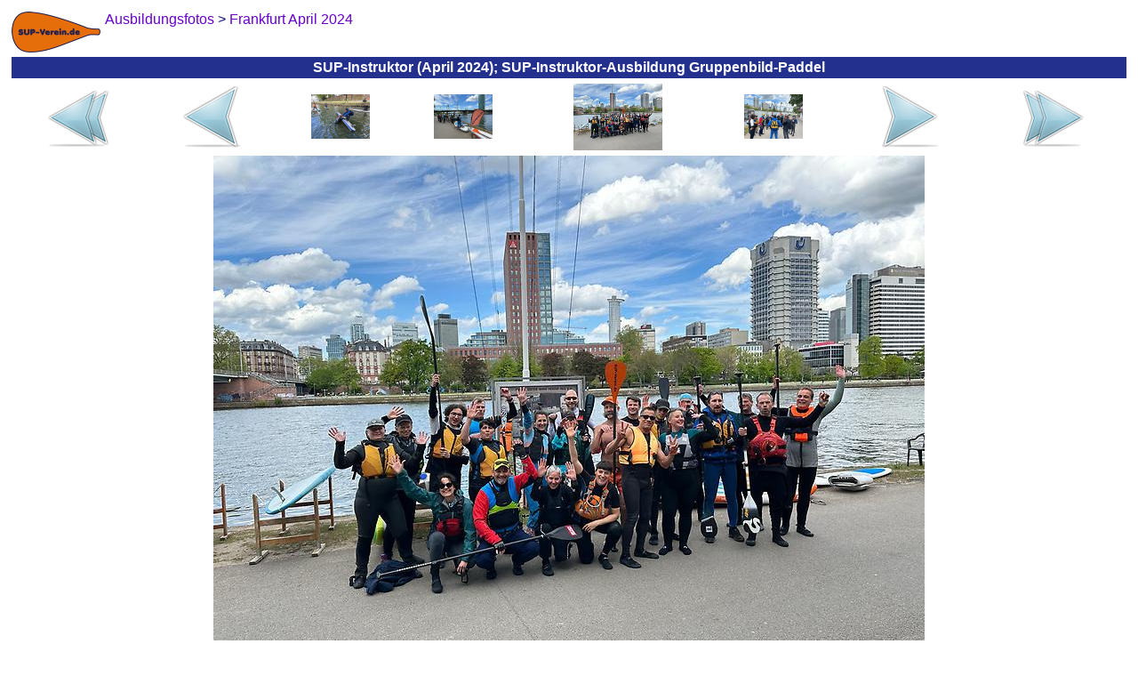

--- FILE ---
content_type: text/html
request_url: https://sup-ausbildung.de/fotos-sup-instruktor-ausbildung-2024-04/img_2024-04-27_sup-instruktor_2024-04-27_033_sup-instruktor-ausbildung_gruppenbild-paddel.html
body_size: 2742
content:
<?xml version="1.0"  encoding="ISO-8859-1"?>
<html xmlns="http://www.w3.org/1999/xhtml" itemscope itemtype="https://schema.org/WebPage" xml:lang="de" lang="de">
<head>
<meta name="author" content="Frankfurter Stand-Up-Paddling (SUP) Sportverein e.V."></meta><meta name="robots" content="index,follow"></meta><meta name="revisit-after" content="15 days"></meta><meta name="description" content="Unsere vergangenen SUP-Instruktor-Ausbildungen waren allesamt ein großer Erfolg! Hier können sie sehen, was da so alles geschehen ist."></meta><meta itemprop="description" content="Unsere vergangenen SUP-Instruktor-Ausbildungen waren allesamt ein großer Erfolg! Hier können sie sehen, was da so alles geschehen ist."></meta><meta itemprop="copyrightHolder" content="Frankfurter Stand-Up-Paddling (SUP) Sportverein e.V."></meta><meta itemprop="copyrightYear" content="2016"></meta><meta itemprop="isFamilyFriendly" content="True"></meta><meta itemprop="image" content="https://SUP-Ausbildung.de/img/logo/sup-verein-de-logo_h92_b200.png"></meta><meta name="viewport" content="width=device-width, initial-scale=1.0"></meta><meta name="mobile-web-app-capable" content="yes"></meta><meta name="apple-mobile-web-app-title" content="Frankfurter Stand-Up-Paddling (SUP) Sportverein e.V."></meta><meta name="apple-mobile-web-app-capable" content="yes"></meta><meta name="apple-mobile-web-app-status-bar-style" content="default"></meta><title itemprop="name">&#8865; SUP-Instruktor (April 2024); SUP-Instruktor-Ausbildung Gruppenbild-Paddel</title><script type="application/ld+json">{"@context":"http://schema.org/","@type":"LocalBusiness","name":"Frankfurter Stand-Up-Paddling (SUP) Sportverein e.V.","alternateName":"Frankfurter SUP e.V.","description":"Stand-Up-Paddling, oder kurz SUP, für Anfänger, Fortgeschrittene und Profis in Frankfurter Innenstadt!","image":"https://SUP-Verein.de/img/sup/sup-frankfurt-sonnenuntergang.jpg","logo":"https://SUP-Verein.de/img/logo/sup-verein-de-logo_h92_b200.png","email":"info@SUP-Verein.de","url":"https://SUP-Verein.de/","sameAs":["https://www.facebook.com/SUPverein","https://twitter.com/SUPverein","https://www.youtube.com/channel/UCn2JIKv6Abmw1EikROhNIMQ","https://www.instagram.com/SUPverein/","https://www.pinterest.de/SUPvereinde/","https://www.yelp.de/biz/SUP-Verein-de-frankfurt-am-main"],"telephone":"0179 6910164","address":{"@type":"PostalAddress","description":"SUP-Station Frankfurt/Maininsel im Zentrum Frankfurts direkt am Mainufer auf der Sachsenhäuser-Uferpromenade (gegenüber Deutschherrnufer 12, 60594 Frankfurt am Main)","addressCountry":"Deutschland","addressLocality":"Frankfurt am Main","addressRegion":"Hessen","postalCode":"60594","streetAddress":"Deutschherrnufer 12"},"location":{"@type":"PostalAddress","description":"SUP-Station Frankfurt/Maininsel im Zentrum Frankfurts direkt am Mainufer auf der Sachsenhäuser-Uferpromenade (gegenüber Deutschherrnufer 12, 60594 Frankfurt am Main)","addressCountry":"Deutschland","addressLocality":"Frankfurt am Main","addressRegion":"Hessen","postalCode":"60594","streetAddress":"Deutschherrnufer 12"},"aggregateRating":{"@type":"AggregateRating","ratingValue":"4.7","worstRating":1,"bestRating":5,"reviewCount":3955},"review":{"@type":"Review","reviewBody":"Hallo Anja, vielen herzlichen Dank für die Unterlagen. War ein toller Kurs. Ich konnte mein Wissen auffrischen bzw. ergänzen. Hat auf jeden Fall viel Spass gemacht und ihr habt eine tolle Location in Frankfurt. Ist immer total schön bei euch.","author":{"@type":"Person","name":"Korinna"},"publisher":{"@type":"NGO","name":"Frankfurter Stand-Up-Paddling (SUP) Sportverein e.V."},"datePublished":"2016-05-22","reviewRating":{"@type":"Rating","ratingValue":"5","worstRating":1,"bestRating":5}},"priceRange":"15,00 € - 49,00 €"}</script><style>
	body {background:#FFFFFF;font-family:Helvetica,sans-serif;color:#080875}
	table {border-color:#080875}
	A {text-decoration:none}
	A:link,A:visited,A:active {color:#6600CC}
	A:hover,A:focus {color:#FF4D06}
	A.menuItem:link,A.menuItem:visited,A.menuItem:active {color:#23308E}
	A.menuItem:hover,A.menuItem:focus {color:#FF4D06}
	A.menuItemCurrent:link,A.menuItemCurrent:visited,A.menuItemCurrent:active {color:white}
	A.menuItemCurrent:hover,A.menuItemCurrent:focus {color:white}
	img {border:0px}
	.titFont {color:white;font-size:1em;font-weight:bold;margin:0;}
	.linkFont {color:#6600CC}
</style><style>
			.cContainer {
			display:flex;
			display:-webkit-flex;
			flex-flow:row wrap;
			-webkit-flex-flow:row wrap;
			}
			.cPrev {
			width:50%;
			order:1; -webkit-order:1;
			}
			.cThumbnails {
			width:100%;
			order:3; -webkit-order:3;
			}
			.cNext {
			width:50%;
			order:2; -webkit-order:2;
			}
			@media (min-width:697px) {
			.cPrev {
			width:24%;
			order:1; -webkit-order:1;
			}
			.cThumbnails {
			width:50%;
			order:2; -webkit-order:2;
			}
			.cNext {
			width:26%;
			order:3; -webkit-order:3;
			}
			}
		</style>	</head><body>
<table border="0" cellpadding="0" cellspacing="5" width="100%" height="100%"><tr height="1%"><td><div style="float:left;margin:0 5px 0 0"><a href="../sup-instruktorausbildung.html"><img src="../img/logo/sup-verein-de-logo_h92_b200.png" height="46" width="100"></img></a></div><span itemscope itemtype="https://schema.org/BreadcrumbList"><span itemprop="itemListElement" itemscope itemtype="https://schema.org/ListItem"><a href="../fotos-sup-instruktorausbildung.html" itemscope itemtype="https://schema.org/Thing" itemprop="item"><span style="white-space:nowrap" itemprop="name">Ausbildungsfotos</span></a><meta itemprop="position" content="1"></meta></span> &gt; <span itemprop="itemListElement" itemscope itemtype="https://schema.org/ListItem"><a href="../fotos-sup-instruktor-ausbildung-2024-04.html" itemscope itemtype="https://schema.org/Thing" itemprop="item"><span style="white-space:nowrap" itemprop="name">Frankfurt April 2024</span></a><meta itemprop="position" content="2"></meta></span></span></td></tr><tr height="1%"><td style="background-color:#23308E;text-align:center;padding:3"><h1 class="titFont">SUP-Instruktor (April 2024); SUP-Instruktor-Ausbildung Gruppenbild-Paddel</h1></td></tr><tr height="99%"><td style="vertical-align:top;text-align:center"><div class="cContainer" role="main"><div class="cPrev"><table border="0" cellspacing="1" cellpadding="0" width="100%" height="100%"><tr valign="center" align="center"><td><a href="../fotos-sup-instruktor-ausbildung-2024-04.html"><img src="../img/common/first_72x72.png" height="72" width="72"></img></a></td><td><a href="img_2024-04-27_sup-instruktor_2024-04-27_045_sup-instruktor-ausbildung_am-start.html"><img src="../img/common/prev_72x72.png" height="72" width="72"></img></a></td></tr></table></div><div class="cThumbnails"><table border="0" cellspacing="1" cellpadding="0" width="100%" height="100%"><tr valign="center" align="center"><td><a href="img_2024-04-27_sup-instruktor_2024-04-27_274_sup-instruktor-ausbildung_resque-flip.html"><img src="../img/2024-04-27_sup-instruktor/2024-04-27_274_sup-instruktor-ausbildung_resque-flip_h150.jpg" height="50" width="66"></img></a></td><td><a href="img_2024-04-27_sup-instruktor_2024-04-27_045_sup-instruktor-ausbildung_am-start.html"><img src="../img/2024-04-27_sup-instruktor/2024-04-27_045_sup-instruktor-ausbildung_am-start_h150.jpg" height="50" width="66"></img></a></td><td><img src="../img/2024-04-27_sup-instruktor/2024-04-27_033_sup-instruktor-ausbildung_gruppenbild-paddel_h150.jpg" height="75" width="100"></img></td><td><a href="img_2024-04-27_sup-instruktor_2024-04-27_008_sup-instruktor-ausbildung_einweisung.html"><img src="../img/2024-04-27_sup-instruktor/2024-04-27_008_sup-instruktor-ausbildung_einweisung_h150.jpg" height="50" width="66"></img></a></td></tr></table></div><div class="cNext"><table border="0" cellspacing="1" cellpadding="0" width="100%" height="100%"><tr valign="center" align="center"><td><a href="img_2024-04-27_sup-instruktor_2024-04-27_008_sup-instruktor-ausbildung_einweisung.html"><img src="../img/common/next_72x72.png" height="72" width="72"></img></a></td><td><a href="../fotos-sup-instruktor-ausbildung-2024-04-bilder.html"><img src="../img/common/last_72x72.png" height="72" width="72"></img></a></td></tr></table></div></div><a href="img_2024-04-27_sup-instruktor_2024-04-27_008_sup-instruktor-ausbildung_einweisung.html"><img src="../img/2024-04-27_sup-instruktor/2024-04-27_033_sup-instruktor-ausbildung_gruppenbild-paddel.jpg" height="600" width="800" style="max-width:100%;height:auto;margin:5px 0 0 0"></img></a></td></tr><tr><td height="1%" style="text-align:center"><a href="../Impressum.html">Impressum</a></td></tr><tr height="1%"><td style="text-align:right"><br /><sub><small>&quot;Je mehr Vergn&uuml;gen du an deiner Arbeit hast, desto besser wird sie bezahlt.&quot; Mark Twain</small></sub></td></tr></table>	</body></html>